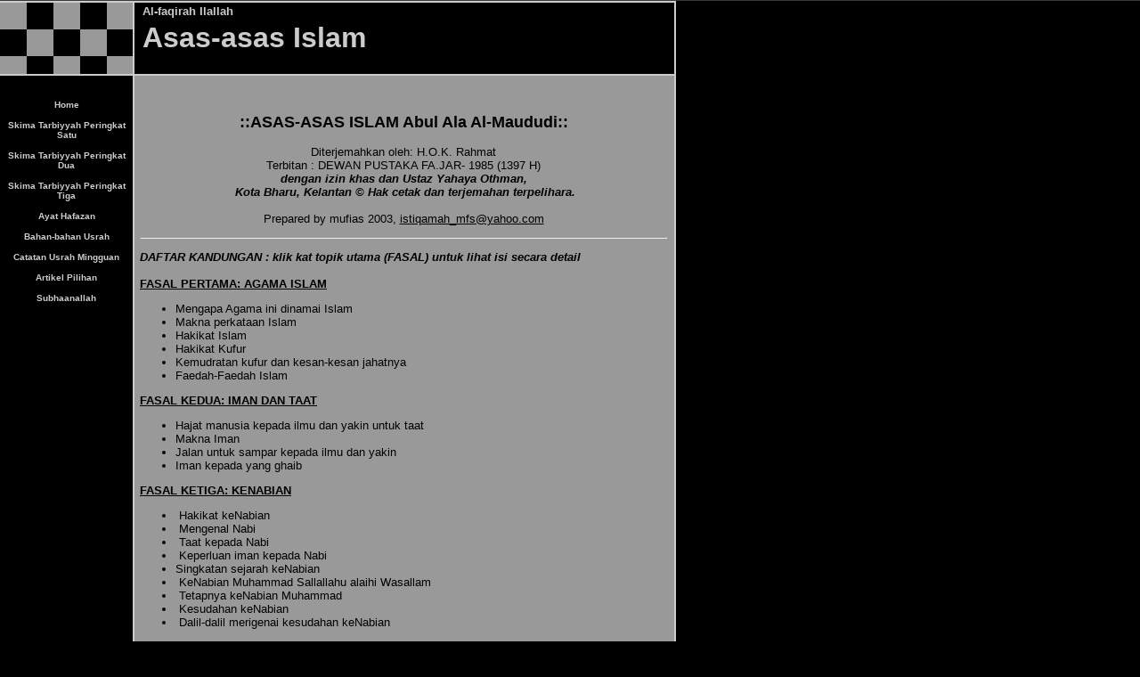

--- FILE ---
content_type: text/html
request_url: https://noradila.tripod.com/id131.html
body_size: 32171
content:
<html>
   <HEAD>
      <meta http-equiv="Content-Type" content="text/html; charset=iso-8859-1">
   
      <META http-equiv="Content-Type" content="text/html; charset=iso-8859-1">
      <META http-equiv="Expires" content="0">
      <META name="TRELLIX_BUILDER_VER" content="1.0"><META name="TRELLIX_OPEN_SITE_COMMAND" content="http://build.tripod.lycos.com:80/trellix/sitebuilder/SiteBuilderServlet?fUrl=/trellix/sitebuilder/f_error.html&sUrl=/trellix/sitebuilder/f_edit_page.html&Command=OpenSite&FileName=9140703207295124728/site.xml"></META>
      <!--base href="https://noradila.tripod.com//"-->
      <!--/base--><script language="Javascript"><!--
		document.isTrellix = 1;
//						--></script><title>Asas-asas Islam</title>
   </HEAD>
   <body leftmargin="0" topmargin="0" rightmargin="4" marginwidth="0" marginheight="0" bgcolor="#000000" background="/imagelib/sitebuilder/layout/spacer.gif" link="#cccccc" vlink="#ffffff" alink="#cccccc"><!--'"</title></head>-->

<script type="text/javascript">
//OwnerIQ
var __oiq_pct = 50;
if( __oiq_pct>=100 || Math.floor(Math.random()*100/(100-__oiq_pct)) > 0 ) {
var _oiqq = _oiqq || [];
_oiqq.push(['oiq_addPageBrand','Lycos']);
_oiqq.push(['oiq_addPageCat','Internet > Websites']);
_oiqq.push(['oiq_addPageLifecycle','Intend']);
_oiqq.push(['oiq_doTag']);
(function() {
var oiq = document.createElement('script'); oiq.type = 'text/javascript'; oiq.async = true;
oiq.src = document.location.protocol + '//px.owneriq.net/stas/s/lycosn.js';
var s = document.getElementsByTagName('script')[0]; s.parentNode.insertBefore(oiq, s);
})();
}
//Google Analytics
var _gaq = _gaq || [];
_gaq.push(['_setAccount','UA-21402695-19']);
_gaq.push(['_setDomainName','tripod.com']);
_gaq.push(['_setCustomVar',1,'member_name','noradila',3]);
_gaq.push(['_trackPageview']);
(function() {
var ga = document.createElement('script'); ga.type = 'text/javascript'; ga.async = true;
ga.src = ('https:' == document.location.protocol ? 'https://ssl' : 'http://www') + '.google-analytics.com/ga.js';
var s = document.getElementsByTagName('script')[0]; s.parentNode.insertBefore(ga, s);
})();
//Lycos Init
function getReferrer() {
var all= this.document.cookie;
if (all== '') return false;
var cookie_name = 'REFERRER=';
var start = all.lastIndexOf(cookie_name);
if (start == -1) return false;
start += cookie_name.length;
var end = all.indexOf(';', start);
if (end == -1) end = all.length;
return all.substring(start, end);
}
function getQuery() {
var rfr = getReferrer();
if (rfr == '') return false;
var q = extractQuery(rfr, 'yahoo.com', 'p=');
if (q) return q;
q = extractQuery(rfr, '', 'q=');
return q ? q : "";
}
function extractQuery(full, site, q_param) {
var start = full.lastIndexOf(site);
if (start == -1) return false;
start = full.lastIndexOf(q_param);
if (start == -1) return false;
start += q_param.length;
var end = full.indexOf('&', start);
if (end == -1) end = full.length;
return unescape(full.substring(start, end)).split(" ").join("+");
}
function generateHref(atag, template){
atag.href=template.replace('_MYURL_', window.location.href.replace('http://', '')).replace('_MYTITLE_','Check%20out%20this%20Tripod%20Member%20site!'); 
}
var lycos_ad = Array();
var lycos_onload_timer;
var cm_role = "live";
var cm_host = "tripod.lycos.com";
var cm_taxid = "/memberembedded";
var tripod_member_name = "noradila";
var tripod_member_page = "noradila/id131.html";
var tripod_ratings_hash = "1769463238:1e2a2fb5f9da158d6d441dc8b14b2ace";

var lycos_ad_category = null;

var lycos_ad_remote_addr = "209.202.244.9";
var lycos_ad_www_server = "www.tripod.lycos.com";
var lycos_ad_track_small = "";
var lycos_ad_track_served = "";
var lycos_search_query = getQuery();
</script>

<script type="text/javascript" src="https://scripts.lycos.com/catman/init.js"></script>

<script type='text/javascript'>
 var googletag = googletag || {};
 googletag.cmd = googletag.cmd || [];
 (function() {
   var gads = document.createElement('script');
   gads.async = true;
   gads.type = 'text/javascript';
   var useSSL = 'https:' == document.location.protocol;
   gads.src = (useSSL ? 'https:' : 'http:') +
     '//www.googletagservices.com/tag/js/gpt.js';
   var node = document.getElementsByTagName('script')[0];
   node.parentNode.insertBefore(gads, node);
 })();
</script>

<script type='text/javascript'>
 googletag.cmd.push(function() {
   googletag.defineSlot('/95963596/TRI_300X250_dfp', [300, 250], 'div-gpt-ad-1450204159126-0').addService(googletag.pubads());
   googletag.defineSlot('/95963596/TRI_above_728x90_dfp', [728, 90], 'div-gpt-ad-1450204159126-1').addService(googletag.pubads());
   googletag.defineSlot('/95963596/TRI_below_728x90_dfp', [728, 90], 'div-gpt-ad-1450204159126-2').addService(googletag.pubads());
   googletag.pubads().enableSingleRequest();
   googletag.enableServices();
 });
</script>


<script type="text/javascript"> 
(function(isV)
{
    if( !isV )
    {
        return;
    }
    var adMgr = new AdManager();
    var lycos_prod_set = adMgr.chooseProductSet();
    var slots = ["leaderboard", "leaderboard2", "toolbar_image", "toolbar_text", "smallbox", "top_promo", "footer2", "slider"];
    var adCat = this.lycos_ad_category;
    adMgr.setForcedParam('page', (adCat && adCat.dmoz) ? adCat.dmoz : 'member');
    if (this.lycos_search_query)
    {
        adMgr.setForcedParam("keyword", this.lycos_search_query);
    } 
    else if(adCat && adCat.find_what)
    {
        adMgr.setForcedParam('keyword', adCat.find_what);
    }
    
    for (var s in slots)
    {
        var slot = slots[s];
        if (adMgr.isSlotAvailable(slot))
        {
            this.lycos_ad[slot] = adMgr.getSlot(slot);
        }
    }

    adMgr.renderHeader();
    adMgr.renderFooter();
}((function() {

var w = 0, h = 0, minimumThreshold = 300;

if (top == self)
{
    return true;
}
if (typeof(window.innerWidth) == 'number' )
{
    w = window.innerWidth;
    h = window.innerHeight;
}
else if (document.documentElement && (document.documentElement.clientWidth || document.documentElement.clientHeight))
{
    w = document.documentElement.clientWidth;
    h = document.documentElement.clientHeight;
}
else if (document.body && (document.body.clientWidth || document.body.clientHeight))
{
    w = document.body.clientWidth;
    h = document.body.clientHeight;
}
return ((w > minimumThreshold) && (h > minimumThreshold));
}())));




window.onload = function()
{
    var f = document.getElementById("FooterAd");
    var b = document.getElementsByTagName("body")[0];
    b.appendChild(f);
    f.style.display = "block";
    document.getElementById('lycosFooterAdiFrame').src = '/adm/ad/footerAd.iframe.html';
    


    
    // DOM Inj Ad
    (function(isTrellix)
    {
        var e = document.createElement('iframe');
        e.style.border = '0';
        e.style.margin = 0;
        e.style.display = 'block';
        e.style.cssFloat = 'right';
        e.style.height = '254px';
        e.style.overflow = 'hidden';
        e.style.padding = 0;
        e.style.width = '300px';


        var isBlokedByDomain = function( href )
        {
            var blockedDomains = [
                "ananyaporn13000.tripod.com",
                "xxxpornxxx.tripod.com"
            ];
            var flag = false;
            
            for( var i=0; i<blockedDomains.length; i++ )
            {
                if( href.search( blockedDomains[ i ] ) >= 0 )
                {
                    flag = true;
                }
            }
            return flag;
        }

        var getMetaContent = function( metaName )
        {
            var metas = document.getElementsByTagName('meta');
            for (i=0; i<metas.length; i++)
            { 
                if( metas[i].getAttribute("name") == metaName )
                { 
                    return metas[i].getAttribute("content"); 
                } 
            }
            return false;
        }
        
        var getCommentNodes = function(regexPattern)
        {
            var nodes = {};
            var nodesA = [];
            var preferredNodesList = ['a', 'c', 'b'];
        
            (function getNodesThatHaveComments(n, pattern)
            {
                if (n.hasChildNodes())
                {
                    if (n.tagName === 'IFRAME')
                    {
                        return false;
                    }
                    for (var i = 0; i < n.childNodes.length; i++)
                    {
                        if ((n.childNodes[i].nodeType === 8) && (pattern.test(n.childNodes[i].nodeValue)))
                        {
                            var areaName = pattern.exec(n.childNodes[i].nodeValue)[1];
                            nodes[areaName] = n;
                        }
                        else if (n.childNodes[i].nodeType === 1)
                        {
                            getNodesThatHaveComments(n.childNodes[i], pattern);
                        }
                    }
                }
            }(document.body, regexPattern));

            for (var i in preferredNodesList)
            {
                if (nodes[preferredNodesList[i]])
                {
                    if( isTrellix && nodes[preferredNodesList[i]].parentNode.parentNode.parentNode.parentNode )
                    {
                        nodesA.push(nodes[preferredNodesList[i]].parentNode.parentNode.parentNode.parentNode);
                    }
                    else
                    {
                        nodesA.push( nodes[preferredNodesList[i]] );
                    }
                }
            }
            return nodesA;
        }
        
        
        var properNode = null;
        var areaNodes = getCommentNodes( new RegExp( '^area Type="area_(\\w+)"' ) );

        for (var i = 0; i < areaNodes.length; i++)
        {
            var a = parseInt(getComputedStyle(areaNodes[i]).width);
            if ((a >= 300) && (a <= 400))
            {
                properNode = areaNodes[i];
                break;
            }
        }


        var propertyName = getMetaContent("property") || false;
        if( isTrellix && (properNode) )
        {
            e.src = '/adm/ad/injectAd.iframe.html';
            properNode.insertBefore(e, properNode.firstChild);
        }
        else if( isTrellix && !( properNode ) ) // Slap the ad eventhought there is no alocated slot
        {
            e.src = '/adm/ad/injectAd.iframe.html';
            e.style.cssFloat = 'none';
            var cdiv = document.createElement('div');
            cdiv.style = "width:300px;margin:10px auto;";
            cdiv.appendChild( e );
            b.insertBefore(cdiv, b.lastChild);
        }
        else if( !isBlokedByDomain( location.href ) )
        {
            var injF = document.createElement('iframe');
            injF.style.border = '0';
            injF.style.margin = 0;
            injF.style.display = 'block';
            injF.style.cssFloat = 'none';
            injF.style.height = '254px';
            injF.style.overflow = 'hidden';
            injF.style.padding = 0;
            injF.style.width = '300px';
            injF.src = '/adm/ad/injectAd.iframe.html';

            if( b && ( !isTrellix || ( typeof isTrellix == "undefined" ) ) ) // All other tripod props
            {
                var cdiv = document.createElement('div');
                cdiv.style = "width:300px;margin:10px auto;";
                cdiv.appendChild( injF );
                b.insertBefore(cdiv, b.lastChild);
            } 
        }
  }( document.isTrellix ));
}

</script>

<div id="tb_container" style="background:#DFDCCF; border-bottom:1px solid #393939; position:relative; z-index:999999999!important">
<!--form name="search" onSubmit="return searchit()" id='header_search' >
<input type="text" placeholder="Search" size=30 name="search2" value="">
<input type="button" value="Go!" onClick="searchit()">
</form>
<style>
form#header_search {
    width: 916px;
    margin: 0 auto 8px;
    position: relative;
}


form#header_search input {
    height: 40px;
    font-size: 14px;
    line-height: 40px;
    padding: 0 8px;
    box-sizing: border-box;
    background: #F4F2E9;
    border: 1px solid #BBB8B8;
    transition: background-color 300ms ease-out,
                color 300ms ease;
}

form#header_search input[type="text"] {
    width: 100%;
}
form#header_search input[type="text"]:focus {
    border-color: #A2D054;
    background-color: #fff;
    box-shadow: 0 0px 12px -4px #A2D054;
}



form#header_search input[type="button"] {
    position: absolute;
    top: 1px;
    right: 1px;
    opacity: 1;
    background: #DFDCCF;
    color: #463734;
    width: 125px;
    cursor: pointer;
    height: 38px;
    border: none;
}
form#header_search input[type="text"]:focus ~ input[type='button']:hover,
form#header_search input[type='button']:hover {
    background-color: #A5CE56;
    color: #fff;
}
form#header_search input[type="text"]:focus ~ input[type='button'] {
    background-color: #52AEDF;
    color: #fff;
}

</style>

<script>
function searchit(){
    
    // determine environment 
    var search_env 
    if (lycos_ad_www_server.indexOf(".pd.") > -1) {
       search_env = 'http://search51.pd.lycos.com/a/';
    } else if (lycos_ad_www_server.indexOf(".qa.") > -1) {
       search_env = 'http://search51.qa.lycos.com/a/';
    } else {
       search_env = 'http://search51.lycos.com/a/';
    }

var search_term = encodeURIComponent(document.search.search2.value)
var search_url = search_env+search_term;
window.open(search_url);

return false
}
</script-->
<style>
    .adCenterClass{margin:0 auto}
</style>
<div id="tb_ad" class="adCenterClass" style="display:block!important; overflow:hidden; width:916px;">

<div id="ad_container" style="display:block!important; float:left; width:728px ">
<script type="text/javascript">
if (typeof lycos_ad !== "undefined" && "leaderboard" in lycos_ad) {
  document.write(lycos_ad['leaderboard']);
}
</script>
</div>
</div>
</div>
<script type="text/javascript">
if (typeof lycos_ad !== "undefined" && "slider" in lycos_ad) {
  document.write(lycos_ad['slider']);
}
</script> <!-- added 7/22 -->
<div id="FooterAd" style="background:#DFDCCF; border-top:1px solid #393939; clear:both; display:none; width:100%!important; position:relative; z-index:999999!important; height:90px!important"> 
<div class="adCenterClass" style="display:block!important; overflow:hidden; width:916px;">
<div id="footerAd_container" style="display:block!important; float:left; width:728px">
<iframe id="lycosFooterAdiFrame" style="border:0; display:block; float:left; height:96px; overflow:hidden; padding:0; width:750px"></iframe>
</div>
</div>
</div>


      <table cellpadding="0" cellspacing="0" border="0">
         <tr valign="top">
            <td width="149" bgcolor="#cccccc"><img src="/imagelib/sitebuilder/layout/spacer.gif" height="2" width="149" alt=""></td>
            <td colspan="4" width="610" bgcolor="#cccccc"><img src="/imagelib/sitebuilder/layout/spacer.gif" height="2" width="1" alt=""></td>
         </tr>
         <tr>
            <td width="149" background="/imagelib/sitebuilder/layout/chess_logo.gif" height="80" valign="middle" align="center"><img src="/imagelib/sitebuilder/layout/spacer.gif" alt=""></td>
            <td width="2" bgcolor="#cccccc"><img src="/imagelib/sitebuilder/layout/spacer.gif" height="2" width="2" alt=""></td>
            <td width="6" bgcolor="#000000"><img src="/imagelib/sitebuilder/layout/spacer.gif" height="2" width="6" alt=""></td>
            <td background="/imagelib/sitebuilder/layout/spacer.gif" height="80" valign="top" align="center" bgcolor="#000000">
               <table cellpadding="2" cellspacing="0" border="0" background="/imagelib/sitebuilder/layout/spacer.gif">
                  <tr>
                     <td width="595">
                        <p align="left"><font face="Arial,Helvetica,sans-serif" size="2" color="#cccccc"><b>Al-faqirah Ilallah</b></font></p>
                     </td>
                  </tr>
                  <tr>
                     <td width="595">
                        <div><font face="Arial,Helvetica,sans-serif" size="6" color="#cccccc"><b>Asas-asas Islam</b></font></div>
                     </td>
                  </tr>
               </table>
            </td>
            <td width="2" bgcolor="#cccccc"><img src="/imagelib/sitebuilder/layout/spacer.gif" height="2" width="2" alt=""></td>
         </tr>
      </table>
      <table cellpadding="0" cellspacing="0" border="0">
         <tr>
            <td width="149" bgcolor="#cccccc"><img src="/imagelib/sitebuilder/layout/spacer.gif" height="2" width="149" alt=""></td>
            <td colspan="3" width="610" bgcolor="#cccccc"><img src="/imagelib/sitebuilder/layout/spacer.gif" height="2" width="1" alt=""></td>
         </tr>
         <tr>
            <td background="/imagelib/sitebuilder/layout/spacer.gif" height="80" valign="top" align="center" bgcolor="#000000">
               <table cellpadding="0" cellspacing="0" border="0">
                  <tr>
                     <td width="149"><img src="/imagelib/sitebuilder/layout/spacer.gif" height="20" width="149" alt=""></td>
                  </tr>
                  <tr>
                     <td width="149" valign="top" align="center">
                        <!--navbar Type="vert" uses-text="Y" face="Arial,Helvetica,sans-serif" size="1" color="#cccccc" style="0"--><script language="javascript" type="text/javascript">
        function doRollover(elem, rollover_color, text_color){
            // set background color of TD
            if (elem.parentNode){ // IE5, IE6 and Netscape 6
                if (rollover_color == 'transparent'){   // Netscape does not like the word "transparent".
                    elem.parentNode.bgColor = '';    
                }
                else{
                    elem.parentNode.bgColor=rollover_color;
                }
            }
            else if (elem.parentElement && elem.parentElement.setAttribute){ // IE4.
                elem.parentElement.setAttribute("bgColor", rollover_color);
            }
            else{  // Netscape 4.6x or 4.7x
                //alert("Must be Netscape! do nothing");
            }
            // set color of the link text
            if (elem.children){  // IE4, IE5, IE6 and Netscape 6
                elem.children(0).style.color=text_color;
            }
        }                              
        </script><table cellpadding="5" border="0" background="/imagelib/sitebuilder/layout/spacer.gif" width="100%" cellspacing="2"><style>
        <!--
        A.NavBar:link    {color: #cccccc ; text-decoration: none}
        A.NavBar:visited {color: #cccccc ; text-decoration: none}
        A.NavBar:active  {color: #cccccc ; text-decoration: underline}
        A.NavBar:hover   {color: #cccccc ; text-decoration: underline}
        -->
        </style><tr>
                              <td align="CENTER"><a class="NavBar" onMouseOver="doRollover(this, 'transparent', '#cccccc')" onMouseOut="doRollover(this, 'transparent', '#cccccc')" href="index.html"><font face="Arial,Helvetica,sans-serif" size="1" style="color: #cccccc;"><b>Home</b></font></a></td>
                           </tr>
                           <tr>
                              <td align="CENTER"><a class="NavBar" onMouseOver="doRollover(this, 'transparent', '#cccccc')" onMouseOut="doRollover(this, 'transparent', '#cccccc')" href="id3.html"><font face="Arial,Helvetica,sans-serif" size="1" style="color: #cccccc;"><b>Skima Tarbiyyah Peringkat Satu</b></font></a></td>
                           </tr>
                           <tr>
                              <td align="CENTER"><a class="NavBar" onMouseOver="doRollover(this, 'transparent', '#cccccc')" onMouseOut="doRollover(this, 'transparent', '#cccccc')" href="id10.html"><font face="Arial,Helvetica,sans-serif" size="1" style="color: #cccccc;"><b>Skima Tarbiyyah Peringkat Dua</b></font></a></td>
                           </tr>
                           <tr>
                              <td align="CENTER"><a class="NavBar" onMouseOver="doRollover(this, 'transparent', '#cccccc')" onMouseOut="doRollover(this, 'transparent', '#cccccc')" href="id6.html"><font face="Arial,Helvetica,sans-serif" size="1" style="color: #cccccc;"><b>Skima Tarbiyyah Peringkat Tiga</b></font></a></td>
                           </tr>
                           <tr>
                              <td align="CENTER"><a class="NavBar" onMouseOver="doRollover(this, 'transparent', '#cccccc')" onMouseOut="doRollover(this, 'transparent', '#cccccc')" href="id32.html"><font face="Arial,Helvetica,sans-serif" size="1" style="color: #cccccc;"><b>Ayat Hafazan</b></font></a></td>
                           </tr>
                           <tr>
                              <td align="CENTER"><a class="NavBar" onMouseOver="doRollover(this, 'transparent', '#cccccc')" onMouseOut="doRollover(this, 'transparent', '#cccccc')" href="id90.html"><font face="Arial,Helvetica,sans-serif" size="1" style="color: #cccccc;"><b>Bahan-bahan Usrah</b></font></a></td>
                           </tr>
                           <tr>
                              <td align="CENTER"><a class="NavBar" onMouseOver="doRollover(this, 'transparent', '#cccccc')" onMouseOut="doRollover(this, 'transparent', '#cccccc')" href="id112.html"><font face="Arial,Helvetica,sans-serif" size="1" style="color: #cccccc;"><b>Catatan Usrah Mingguan</b></font></a></td>
                           </tr>
                           <tr>
                              <td align="CENTER"><a class="NavBar" onMouseOver="doRollover(this, 'transparent', '#cccccc')" onMouseOut="doRollover(this, 'transparent', '#cccccc')" href="id1.html"><font face="Arial,Helvetica,sans-serif" size="1" style="color: #cccccc;"><b>Artikel Pilihan</b></font></a></td>
                           </tr>
                           <tr>
                              <td align="CENTER"><a class="NavBar" onMouseOver="doRollover(this, 'transparent', '#cccccc')" onMouseOut="doRollover(this, 'transparent', '#cccccc')" href="id82.html"><font face="Arial,Helvetica,sans-serif" size="1" style="color: #cccccc;"><b>Subhaanallah</b></font></a></td>
                           </tr>
                        </table>
                        <!--/navbar-->
                     </td>
                  </tr>
               </table>
            </td>
            <td width="2" bgcolor="#cccccc"><img src="/imagelib/sitebuilder/layout/spacer.gif" height="2" width="2" alt=""></td>
            <td valign="top" bgcolor="#999999">
               <table cellpadding="4" cellspacing="0" border="0">
                  <tr>
                     <td width="596" valign="top">
                        <!--area Type="subhead" face="Arial,Helvetica,sans-serif" size="3" color="#000000" style="3"-->
                        <!--/area Type="subhead"-->
                     </td>
                  </tr>
                  <tr>
                     <td height="20" width="592"><img src="/imagelib/sitebuilder/layout/spacer.gif" height="20" alt=""></td>
                  </tr>
                  <tr>
                     <td valign="top">
                        <table cellpadding="2" cellspacing="0" border="0">
                           <tr>
                              <td width="592" valign="top">
                                 <!--area Type="main" face="Arial,Helvetica,sans-serif" size="2" color="#000000" style="0"-->
                                 
                                 <p><font face="Arial,Helvetica,sans-serif" size="2" color="#000000"><DIV>
                                    <P align=center><B><FONT size=4>::ASAS-ASAS ISLAM Abul Ala Al-Maududi::</FONT></b><BR><BR>Diterjemahkan oleh: H.O.K. Rahmat<BR>Terbitan
                                    : DEWAN PUSTAKA FA.JAR- 1985 (1397 H)<BR><I><B>dengan izin khas dan Ustaz Yahaya Othman,<BR>&nbsp;Kota Bharu, Kelantan © Hak
                                    cetak dan terjemahan terpelihara.<BR></b></I><BR>Prepared by mufias 2003, <a href="mailto:istiqamah_mfs@yahoo.com"><font  color="#000000">istiqamah_mfs@yahoo.com</font></a></P>
                                    <HR>
                                    
                                    <P align=left><I><B>DAFTAR KANDUNGAN : klik kat topik utama (FASAL) untuk lihat isi secara detail<BR></b></I><BR><a href="id129.html"><font  color="#000000"><B>FASAL PERTAMA: AGAMA ISLAM</b></font></a></P>
                                    <UL>
                                    <LI>Mengapa Agama ini dinamai Islam 
                                    <LI>Makna perkataan Islam 
                                    <LI>Hakikat Islam 
                                    <LI>Hakikat Kufur 
                                    <LI>Kemudratan kufur dan kesan-kesan jahatnya 
                                    <LI>Faedah-Faedah Islam </LI></UL>
                                    <P><a href="id130.html"><font  color="#000000"><B>FASAL KEDUA: IMAN DAN TAAT</b></font></a></P>
                                    <UL>
                                    <LI>Hajat manusia kepada ilmu dan yakin untuk taat 
                                    <LI>Makna Iman 
                                    <LI>Jalan untuk sampar kepada ilmu dan yakin 
                                    <LI>Iman kepada yang ghaib </LI></UL>
                                    <P><a href="id132.html"><font  color="#000000"><B>FASAL KETIGA: KENABIAN</b></font></a></P>
                                    <UL>
                                    <LI>&nbsp;Hakikat keNabian 
                                    <LI>&nbsp;Mengenal Nabi 
                                    <LI>&nbsp;Taat kepada Nabi 
                                    <LI>&nbsp;Keperluan iman kepada Nabi&nbsp; 
                                    <LI>Singkatan sejarah keNabian 
                                    <LI>&nbsp;KeNabian Muhammad Sallallahu alaihi Wasallam 
                                    <LI>&nbsp;Tetapnya keNabian Muhammad 
                                    <LI>&nbsp;Kesudahan keNabian 
                                    <LI>&nbsp;Dalil-dalil merigenai kesudahan keNabian </LI></UL>
                                    <P><a href="id133.html"><font  color="#000000"><B>FASAL KEEMPAT: IMAN SECARA TERURAI</b></font></a></P>
                                    <UL>
                                    <LI>&nbsp;Iman akan Allah 
                                    <LI>&nbsp;Makna tiada Tuhan melainkan Allah 
                                    <LI>&nbsp;Hakikat tiada Tuhan melainkan Allah 
                                    <LI>&nbsp;Kesan aqidah tauhid dalam kehidupan manusia 
                                    <LI>&nbsp;Iman akan Malaikat Allah 
                                    <LI>&nbsp;lman akan Kitab-kitab Allah 
                                    <LI>&nbsp;Iman akan Rasul-rasul Allah 
                                    <LI>&nbsp;Percaya akan Hari Akhirat 
                                    <LI>&nbsp;Keperluan mempercayai Hari Akhirat 
                                    <LI>&nbsp;Kebenaran aqidah Akhirat 
                                    <LI>&nbsp;Kalimah yang baik<BR></LI></UL>
                                    <P><a href="id134.html"><font  color="#000000"><B>FASAL KELIMA: IBADAT-IBADAT</b></font></a></P>
                                    <UL>
                                    <LI>&nbsp;Makna ibadat 
                                    <LI>&nbsp;Sembahyang 
                                    <LI>&nbsp;Puasa 
                                    <LI>&nbsp;Zakat 
                                    <LI>&nbsp;Naik Haji 
                                    <LI>&nbsp;Memelihara Islam </LI></UL>
                                    <P><a href="id135.html"><font  color="#000000"><B>FASAL KEENAM: AGAMA DAN SYARIAH</b></font></a></P>
                                    <UL>
                                    <LI>Perbedaan antara Agama dan Syariah 
                                    <LI>&nbsp;Perantara untuk mengenal hukum Syariah 
                                    <LI>&nbsp;Fiqh 
                                    <LI>&nbsp;Tasawwuf </LI></UL>
                                    <P><a href="id136.html"><font  color="#000000"><B>FASAL KETUJUH: HUKUM SYARIAH&nbsp;</b></font></a></P>
                                    <UL>
                                    <LI>Asas-asas Syariah 
                                    <LI>&nbsp;Hak-hak dan bahagiannya yang empat 
                                    <LI>&nbsp;Hak-hak Allah 
                                    <LI>&nbsp;Hak-hak diri 
                                    <LI>&nbsp;Hak-hak para hamba 
                                    <LI>&nbsp;Hak-hak seluruh makhluk 
                                    <LI>&nbsp;Syariah alam yang kekal<BR>
                                    <!--"''"--></LI></UL></DIV></font>
                                 </p>
                                 
                                 <!--/area Type="main"-->
                              </td>
                           </tr>
                           <tr>
                              <td width="592"><img src="/imagelib/sitebuilder/layout/spacer.gif" height="12" width="1" alt=""></td>
                           </tr>
                           <tr>
                              <td width="592" valign="top">
                                 <!--area Type="area_a" face="Arial,Helvetica,sans-serif" size="2" color="#000000" style="0"-->
                                 <!--/area Type="area_a"-->
                              </td>
                           </tr>
                           <tr>
                              <td width="592"><img src="/imagelib/sitebuilder/layout/spacer.gif" height="12" width="1" alt=""></td>
                           </tr>
                           <tr>
                              <td width="592" valign="top">
                                 <!--area Type="area_b" face="Arial,Helvetica,sans-serif" size="2" color="#000000" style="0"-->
                                 <!--/area Type="area_b"-->
                              </td>
                           </tr>
                           <tr>
                              <td width="592"><img src="/imagelib/sitebuilder/layout/spacer.gif" height="12" width="1" alt=""></td>
                           </tr>
                           <tr>
                              <td width="592" valign="top">
                                 <!--area Type="area_c" face="Arial,Helvetica,sans-serif" size="2" color="#000000" style="0"-->
                                 <!--/area Type="area_c"-->
                              </td>
                           </tr>
                        </table>
                     </td>
                  </tr>
                  <tr>
                     <td bgcolor="#000000">
                        <table cellpadding="0" cellspacing="0" border="0">
                           <tr>
                              <td width="596" valign="top">
                                 <!--area Type="runner" face="Arial,Helvetica,sans-serif" size="1" color="#cccccc" style="1"-->
                                 
                                 
                                 	
                                 <!--area Type="footer" face="Arial,Helvetica,sans-serif" size="1" color="#cccccc" style="1"-->
                                 <!--/area Type="footer"-->
                                 <!--/area Type="runner"-->
                              </td>
                           </tr>
                        </table>
                     </td>
                  </tr>
               </table>
            </td>
            <td width="2" bgcolor="#cccccc"><img src="/imagelib/sitebuilder/layout/spacer.gif" height="2" width="2" alt=""></td>
         </tr>
         <tr>
            <td colspan="4" width="759" valign="top" bgcolor="#cccccc"><img src="/imagelib/sitebuilder/layout/spacer.gif" height="2" width="1" alt=""></td>
         </tr>
      </table>
   </body>
</html>